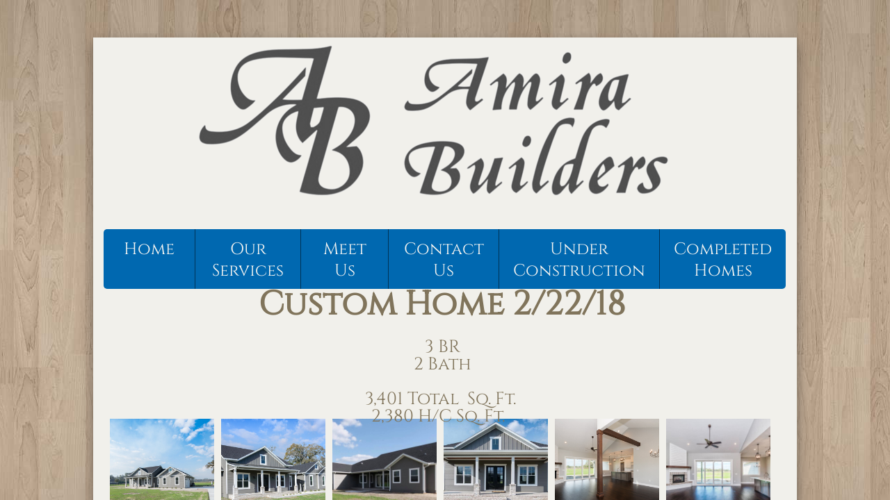

--- FILE ---
content_type: text/html; charset=utf-8
request_url: https://www.amirabuilders.com/custom-home-2-22-18.html
body_size: 10473
content:
 <!DOCTYPE html><html lang="en" dir="ltr" data-tcc-ignore=""><head><title>Custom Home 2/22/18</title><meta http-equiv="content-type" content="text/html; charset=UTF-8"><meta http-equiv="X-UA-Compatible" content="IE=edge,chrome=1"><link rel="stylesheet" type="text/css" href="site.css?v="><script> if (typeof ($sf) === "undefined") { $sf = { baseUrl: "https://img1.wsimg.com/wst/v7/WSB7_J_20251020_0854_WSB-20593_6210/v2", skin: "app", preload: 0, require: { jquery: "https://img1.wsimg.com/wst/v7/WSB7_J_20251020_0854_WSB-20593_6210/v2/libs/jquery/jq.js", paths: { "wsbcore": "common/wsb/core", "knockout": "libs/knockout/knockout" } } }; } </script><script id="duel" src="//img1.wsimg.com/starfield/duel/v2.5.8/duel.js?appid=O3BkA5J1#TzNCa0E1SjF2Mi41Ljdwcm9k"></script><script> define('jquery', ['jq!starfield/jquery.mod'], function(m) { return m; }); define('appconfig', [], { documentDownloadBaseUrl: 'https://nebula.wsimg.com' }); </script><link rel="shortcut icon" href="//nebula.phx3.secureserver.net/c9abcf8018790c5669e500a491bdf624?AccessKeyId=09FC915B6340FAE07774&disposition=0&alloworigin=1"><meta http-equiv="Content-Location" content="custom-home-2-22-18.html"><meta name="generator" content="Starfield Technologies; Go Daddy Website Builder 7.0.5350"><meta property="og:type" content="website"><meta property="og:title" content="Custom Home 2/22/18"><meta property="og:site_name" content="Amira Builders"><meta property="og:url" content="http://www.amirabuilders.com/custom-home-2-22-18.html"><meta property="og:image" content="https://nebula.wsimg.com/5ce1c668ffcf31dbdf89244075eca991?AccessKeyId=09FC915B6340FAE07774&disposition=0&alloworigin=1"></head><body><style data-inline-fonts>/* vietnamese */
@font-face {
  font-family: 'Allura';
  font-style: normal;
  font-weight: 400;
  src: url(https://img1.wsimg.com/gfonts/s/allura/v23/9oRPNYsQpS4zjuA_hAgWDto.woff2) format('woff2');
  unicode-range: U+0102-0103, U+0110-0111, U+0128-0129, U+0168-0169, U+01A0-01A1, U+01AF-01B0, U+0300-0301, U+0303-0304, U+0308-0309, U+0323, U+0329, U+1EA0-1EF9, U+20AB;
}
/* latin-ext */
@font-face {
  font-family: 'Allura';
  font-style: normal;
  font-weight: 400;
  src: url(https://img1.wsimg.com/gfonts/s/allura/v23/9oRPNYsQpS4zjuA_hQgWDto.woff2) format('woff2');
  unicode-range: U+0100-02BA, U+02BD-02C5, U+02C7-02CC, U+02CE-02D7, U+02DD-02FF, U+0304, U+0308, U+0329, U+1D00-1DBF, U+1E00-1E9F, U+1EF2-1EFF, U+2020, U+20A0-20AB, U+20AD-20C0, U+2113, U+2C60-2C7F, U+A720-A7FF;
}
/* latin */
@font-face {
  font-family: 'Allura';
  font-style: normal;
  font-weight: 400;
  src: url(https://img1.wsimg.com/gfonts/s/allura/v23/9oRPNYsQpS4zjuA_iwgW.woff2) format('woff2');
  unicode-range: U+0000-00FF, U+0131, U+0152-0153, U+02BB-02BC, U+02C6, U+02DA, U+02DC, U+0304, U+0308, U+0329, U+2000-206F, U+20AC, U+2122, U+2191, U+2193, U+2212, U+2215, U+FEFF, U+FFFD;
}
/* cyrillic */
@font-face {
  font-family: 'Amatic SC';
  font-style: normal;
  font-weight: 400;
  src: url(https://img1.wsimg.com/gfonts/s/amaticsc/v28/TUZyzwprpvBS1izr_vOEDuSfQZQ.woff2) format('woff2');
  unicode-range: U+0301, U+0400-045F, U+0490-0491, U+04B0-04B1, U+2116;
}
/* hebrew */
@font-face {
  font-family: 'Amatic SC';
  font-style: normal;
  font-weight: 400;
  src: url(https://img1.wsimg.com/gfonts/s/amaticsc/v28/TUZyzwprpvBS1izr_vOECOSfQZQ.woff2) format('woff2');
  unicode-range: U+0307-0308, U+0590-05FF, U+200C-2010, U+20AA, U+25CC, U+FB1D-FB4F;
}
/* vietnamese */
@font-face {
  font-family: 'Amatic SC';
  font-style: normal;
  font-weight: 400;
  src: url(https://img1.wsimg.com/gfonts/s/amaticsc/v28/TUZyzwprpvBS1izr_vOEBeSfQZQ.woff2) format('woff2');
  unicode-range: U+0102-0103, U+0110-0111, U+0128-0129, U+0168-0169, U+01A0-01A1, U+01AF-01B0, U+0300-0301, U+0303-0304, U+0308-0309, U+0323, U+0329, U+1EA0-1EF9, U+20AB;
}
/* latin-ext */
@font-face {
  font-family: 'Amatic SC';
  font-style: normal;
  font-weight: 400;
  src: url(https://img1.wsimg.com/gfonts/s/amaticsc/v28/TUZyzwprpvBS1izr_vOEBOSfQZQ.woff2) format('woff2');
  unicode-range: U+0100-02BA, U+02BD-02C5, U+02C7-02CC, U+02CE-02D7, U+02DD-02FF, U+0304, U+0308, U+0329, U+1D00-1DBF, U+1E00-1E9F, U+1EF2-1EFF, U+2020, U+20A0-20AB, U+20AD-20C0, U+2113, U+2C60-2C7F, U+A720-A7FF;
}
/* latin */
@font-face {
  font-family: 'Amatic SC';
  font-style: normal;
  font-weight: 400;
  src: url(https://img1.wsimg.com/gfonts/s/amaticsc/v28/TUZyzwprpvBS1izr_vOECuSf.woff2) format('woff2');
  unicode-range: U+0000-00FF, U+0131, U+0152-0153, U+02BB-02BC, U+02C6, U+02DA, U+02DC, U+0304, U+0308, U+0329, U+2000-206F, U+20AC, U+2122, U+2191, U+2193, U+2212, U+2215, U+FEFF, U+FFFD;
}
/* vietnamese */
@font-face {
  font-family: 'Arizonia';
  font-style: normal;
  font-weight: 400;
  src: url(https://img1.wsimg.com/gfonts/s/arizonia/v23/neIIzCemt4A5qa7mv5WOFqwKUQ.woff2) format('woff2');
  unicode-range: U+0102-0103, U+0110-0111, U+0128-0129, U+0168-0169, U+01A0-01A1, U+01AF-01B0, U+0300-0301, U+0303-0304, U+0308-0309, U+0323, U+0329, U+1EA0-1EF9, U+20AB;
}
/* latin-ext */
@font-face {
  font-family: 'Arizonia';
  font-style: normal;
  font-weight: 400;
  src: url(https://img1.wsimg.com/gfonts/s/arizonia/v23/neIIzCemt4A5qa7mv5WPFqwKUQ.woff2) format('woff2');
  unicode-range: U+0100-02BA, U+02BD-02C5, U+02C7-02CC, U+02CE-02D7, U+02DD-02FF, U+0304, U+0308, U+0329, U+1D00-1DBF, U+1E00-1E9F, U+1EF2-1EFF, U+2020, U+20A0-20AB, U+20AD-20C0, U+2113, U+2C60-2C7F, U+A720-A7FF;
}
/* latin */
@font-face {
  font-family: 'Arizonia';
  font-style: normal;
  font-weight: 400;
  src: url(https://img1.wsimg.com/gfonts/s/arizonia/v23/neIIzCemt4A5qa7mv5WBFqw.woff2) format('woff2');
  unicode-range: U+0000-00FF, U+0131, U+0152-0153, U+02BB-02BC, U+02C6, U+02DA, U+02DC, U+0304, U+0308, U+0329, U+2000-206F, U+20AC, U+2122, U+2191, U+2193, U+2212, U+2215, U+FEFF, U+FFFD;
}
/* latin */
@font-face {
  font-family: 'Averia Sans Libre';
  font-style: normal;
  font-weight: 400;
  src: url(https://img1.wsimg.com/gfonts/s/averiasanslibre/v20/ga6XaxZG_G5OvCf_rt7FH3B6BHLMEdVOEoI.woff2) format('woff2');
  unicode-range: U+0000-00FF, U+0131, U+0152-0153, U+02BB-02BC, U+02C6, U+02DA, U+02DC, U+0304, U+0308, U+0329, U+2000-206F, U+20AC, U+2122, U+2191, U+2193, U+2212, U+2215, U+FEFF, U+FFFD;
}
/* latin */
@font-face {
  font-family: 'Cabin Sketch';
  font-style: normal;
  font-weight: 400;
  src: url(https://img1.wsimg.com/gfonts/s/cabinsketch/v23/QGYpz_kZZAGCONcK2A4bGOj8mNhN.woff2) format('woff2');
  unicode-range: U+0000-00FF, U+0131, U+0152-0153, U+02BB-02BC, U+02C6, U+02DA, U+02DC, U+0304, U+0308, U+0329, U+2000-206F, U+20AC, U+2122, U+2191, U+2193, U+2212, U+2215, U+FEFF, U+FFFD;
}
/* vietnamese */
@font-face {
  font-family: 'Francois One';
  font-style: normal;
  font-weight: 400;
  src: url(https://img1.wsimg.com/gfonts/s/francoisone/v22/_Xmr-H4zszafZw3A-KPSZut9zgiRi_Y.woff2) format('woff2');
  unicode-range: U+0102-0103, U+0110-0111, U+0128-0129, U+0168-0169, U+01A0-01A1, U+01AF-01B0, U+0300-0301, U+0303-0304, U+0308-0309, U+0323, U+0329, U+1EA0-1EF9, U+20AB;
}
/* latin-ext */
@font-face {
  font-family: 'Francois One';
  font-style: normal;
  font-weight: 400;
  src: url(https://img1.wsimg.com/gfonts/s/francoisone/v22/_Xmr-H4zszafZw3A-KPSZut9zwiRi_Y.woff2) format('woff2');
  unicode-range: U+0100-02BA, U+02BD-02C5, U+02C7-02CC, U+02CE-02D7, U+02DD-02FF, U+0304, U+0308, U+0329, U+1D00-1DBF, U+1E00-1E9F, U+1EF2-1EFF, U+2020, U+20A0-20AB, U+20AD-20C0, U+2113, U+2C60-2C7F, U+A720-A7FF;
}
/* latin */
@font-face {
  font-family: 'Francois One';
  font-style: normal;
  font-weight: 400;
  src: url(https://img1.wsimg.com/gfonts/s/francoisone/v22/_Xmr-H4zszafZw3A-KPSZut9wQiR.woff2) format('woff2');
  unicode-range: U+0000-00FF, U+0131, U+0152-0153, U+02BB-02BC, U+02C6, U+02DA, U+02DC, U+0304, U+0308, U+0329, U+2000-206F, U+20AC, U+2122, U+2191, U+2193, U+2212, U+2215, U+FEFF, U+FFFD;
}
/* latin-ext */
@font-face {
  font-family: 'Fredericka the Great';
  font-style: normal;
  font-weight: 400;
  src: url(https://img1.wsimg.com/gfonts/s/frederickathegreat/v23/9Bt33CxNwt7aOctW2xjbCstzwVKsIBVV--StxbcVcg.woff2) format('woff2');
  unicode-range: U+0100-02BA, U+02BD-02C5, U+02C7-02CC, U+02CE-02D7, U+02DD-02FF, U+0304, U+0308, U+0329, U+1D00-1DBF, U+1E00-1E9F, U+1EF2-1EFF, U+2020, U+20A0-20AB, U+20AD-20C0, U+2113, U+2C60-2C7F, U+A720-A7FF;
}
/* latin */
@font-face {
  font-family: 'Fredericka the Great';
  font-style: normal;
  font-weight: 400;
  src: url(https://img1.wsimg.com/gfonts/s/frederickathegreat/v23/9Bt33CxNwt7aOctW2xjbCstzwVKsIBVV--Sjxbc.woff2) format('woff2');
  unicode-range: U+0000-00FF, U+0131, U+0152-0153, U+02BB-02BC, U+02C6, U+02DA, U+02DC, U+0304, U+0308, U+0329, U+2000-206F, U+20AC, U+2122, U+2191, U+2193, U+2212, U+2215, U+FEFF, U+FFFD;
}
/* latin */
@font-face {
  font-family: 'Jacques Francois Shadow';
  font-style: normal;
  font-weight: 400;
  src: url(https://img1.wsimg.com/gfonts/s/jacquesfrancoisshadow/v27/KR1FBtOz8PKTMk-kqdkLVrvR0ECFrB6Pin-2_p8Suno.woff2) format('woff2');
  unicode-range: U+0000-00FF, U+0131, U+0152-0153, U+02BB-02BC, U+02C6, U+02DA, U+02DC, U+0304, U+0308, U+0329, U+2000-206F, U+20AC, U+2122, U+2191, U+2193, U+2212, U+2215, U+FEFF, U+FFFD;
}
/* latin */
@font-face {
  font-family: 'Josefin Slab';
  font-style: normal;
  font-weight: 400;
  src: url(https://img1.wsimg.com/gfonts/s/josefinslab/v29/lW-swjwOK3Ps5GSJlNNkMalNpiZe_ldbOR4W71msR349Kg.woff2) format('woff2');
  unicode-range: U+0000-00FF, U+0131, U+0152-0153, U+02BB-02BC, U+02C6, U+02DA, U+02DC, U+0304, U+0308, U+0329, U+2000-206F, U+20AC, U+2122, U+2191, U+2193, U+2212, U+2215, U+FEFF, U+FFFD;
}
/* latin-ext */
@font-face {
  font-family: 'Kaushan Script';
  font-style: normal;
  font-weight: 400;
  src: url(https://img1.wsimg.com/gfonts/s/kaushanscript/v19/vm8vdRfvXFLG3OLnsO15WYS5DG72wNJHMw.woff2) format('woff2');
  unicode-range: U+0100-02BA, U+02BD-02C5, U+02C7-02CC, U+02CE-02D7, U+02DD-02FF, U+0304, U+0308, U+0329, U+1D00-1DBF, U+1E00-1E9F, U+1EF2-1EFF, U+2020, U+20A0-20AB, U+20AD-20C0, U+2113, U+2C60-2C7F, U+A720-A7FF;
}
/* latin */
@font-face {
  font-family: 'Kaushan Script';
  font-style: normal;
  font-weight: 400;
  src: url(https://img1.wsimg.com/gfonts/s/kaushanscript/v19/vm8vdRfvXFLG3OLnsO15WYS5DG74wNI.woff2) format('woff2');
  unicode-range: U+0000-00FF, U+0131, U+0152-0153, U+02BB-02BC, U+02C6, U+02DA, U+02DC, U+0304, U+0308, U+0329, U+2000-206F, U+20AC, U+2122, U+2191, U+2193, U+2212, U+2215, U+FEFF, U+FFFD;
}
/* latin-ext */
@font-face {
  font-family: 'Love Ya Like A Sister';
  font-style: normal;
  font-weight: 400;
  src: url(https://img1.wsimg.com/gfonts/s/loveyalikeasister/v23/R70EjzUBlOqPeouhFDfR80-0FhOqJubN-BeL-3xdgGE.woff2) format('woff2');
  unicode-range: U+0100-02BA, U+02BD-02C5, U+02C7-02CC, U+02CE-02D7, U+02DD-02FF, U+0304, U+0308, U+0329, U+1D00-1DBF, U+1E00-1E9F, U+1EF2-1EFF, U+2020, U+20A0-20AB, U+20AD-20C0, U+2113, U+2C60-2C7F, U+A720-A7FF;
}
/* latin */
@font-face {
  font-family: 'Love Ya Like A Sister';
  font-style: normal;
  font-weight: 400;
  src: url(https://img1.wsimg.com/gfonts/s/loveyalikeasister/v23/R70EjzUBlOqPeouhFDfR80-0FhOqJubN-BeL9Xxd.woff2) format('woff2');
  unicode-range: U+0000-00FF, U+0131, U+0152-0153, U+02BB-02BC, U+02C6, U+02DA, U+02DC, U+0304, U+0308, U+0329, U+2000-206F, U+20AC, U+2122, U+2191, U+2193, U+2212, U+2215, U+FEFF, U+FFFD;
}
/* cyrillic-ext */
@font-face {
  font-family: 'Merriweather';
  font-style: normal;
  font-weight: 400;
  font-stretch: 100%;
  src: url(https://img1.wsimg.com/gfonts/s/merriweather/v33/u-4D0qyriQwlOrhSvowK_l5UcA6zuSYEqOzpPe3HOZJ5eX1WtLaQwmYiScCmDxhtNOKl8yDr3icaGV31GvU.woff2) format('woff2');
  unicode-range: U+0460-052F, U+1C80-1C8A, U+20B4, U+2DE0-2DFF, U+A640-A69F, U+FE2E-FE2F;
}
/* cyrillic */
@font-face {
  font-family: 'Merriweather';
  font-style: normal;
  font-weight: 400;
  font-stretch: 100%;
  src: url(https://img1.wsimg.com/gfonts/s/merriweather/v33/u-4D0qyriQwlOrhSvowK_l5UcA6zuSYEqOzpPe3HOZJ5eX1WtLaQwmYiScCmDxhtNOKl8yDr3icaEF31GvU.woff2) format('woff2');
  unicode-range: U+0301, U+0400-045F, U+0490-0491, U+04B0-04B1, U+2116;
}
/* vietnamese */
@font-face {
  font-family: 'Merriweather';
  font-style: normal;
  font-weight: 400;
  font-stretch: 100%;
  src: url(https://img1.wsimg.com/gfonts/s/merriweather/v33/u-4D0qyriQwlOrhSvowK_l5UcA6zuSYEqOzpPe3HOZJ5eX1WtLaQwmYiScCmDxhtNOKl8yDr3icaG131GvU.woff2) format('woff2');
  unicode-range: U+0102-0103, U+0110-0111, U+0128-0129, U+0168-0169, U+01A0-01A1, U+01AF-01B0, U+0300-0301, U+0303-0304, U+0308-0309, U+0323, U+0329, U+1EA0-1EF9, U+20AB;
}
/* latin-ext */
@font-face {
  font-family: 'Merriweather';
  font-style: normal;
  font-weight: 400;
  font-stretch: 100%;
  src: url(https://img1.wsimg.com/gfonts/s/merriweather/v33/u-4D0qyriQwlOrhSvowK_l5UcA6zuSYEqOzpPe3HOZJ5eX1WtLaQwmYiScCmDxhtNOKl8yDr3icaGl31GvU.woff2) format('woff2');
  unicode-range: U+0100-02BA, U+02BD-02C5, U+02C7-02CC, U+02CE-02D7, U+02DD-02FF, U+0304, U+0308, U+0329, U+1D00-1DBF, U+1E00-1E9F, U+1EF2-1EFF, U+2020, U+20A0-20AB, U+20AD-20C0, U+2113, U+2C60-2C7F, U+A720-A7FF;
}
/* latin */
@font-face {
  font-family: 'Merriweather';
  font-style: normal;
  font-weight: 400;
  font-stretch: 100%;
  src: url(https://img1.wsimg.com/gfonts/s/merriweather/v33/u-4D0qyriQwlOrhSvowK_l5UcA6zuSYEqOzpPe3HOZJ5eX1WtLaQwmYiScCmDxhtNOKl8yDr3icaFF31.woff2) format('woff2');
  unicode-range: U+0000-00FF, U+0131, U+0152-0153, U+02BB-02BC, U+02C6, U+02DA, U+02DC, U+0304, U+0308, U+0329, U+2000-206F, U+20AC, U+2122, U+2191, U+2193, U+2212, U+2215, U+FEFF, U+FFFD;
}
/* latin-ext */
@font-face {
  font-family: 'Offside';
  font-style: normal;
  font-weight: 400;
  src: url(https://img1.wsimg.com/gfonts/s/offside/v26/HI_KiYMWKa9QrAykc5joR6-d.woff2) format('woff2');
  unicode-range: U+0100-02BA, U+02BD-02C5, U+02C7-02CC, U+02CE-02D7, U+02DD-02FF, U+0304, U+0308, U+0329, U+1D00-1DBF, U+1E00-1E9F, U+1EF2-1EFF, U+2020, U+20A0-20AB, U+20AD-20C0, U+2113, U+2C60-2C7F, U+A720-A7FF;
}
/* latin */
@font-face {
  font-family: 'Offside';
  font-style: normal;
  font-weight: 400;
  src: url(https://img1.wsimg.com/gfonts/s/offside/v26/HI_KiYMWKa9QrAykc5boRw.woff2) format('woff2');
  unicode-range: U+0000-00FF, U+0131, U+0152-0153, U+02BB-02BC, U+02C6, U+02DA, U+02DC, U+0304, U+0308, U+0329, U+2000-206F, U+20AC, U+2122, U+2191, U+2193, U+2212, U+2215, U+FEFF, U+FFFD;
}
/* cyrillic-ext */
@font-face {
  font-family: 'Open Sans';
  font-style: normal;
  font-weight: 400;
  font-stretch: 100%;
  src: url(https://img1.wsimg.com/gfonts/s/opensans/v44/memSYaGs126MiZpBA-UvWbX2vVnXBbObj2OVZyOOSr4dVJWUgsjZ0B4taVIGxA.woff2) format('woff2');
  unicode-range: U+0460-052F, U+1C80-1C8A, U+20B4, U+2DE0-2DFF, U+A640-A69F, U+FE2E-FE2F;
}
/* cyrillic */
@font-face {
  font-family: 'Open Sans';
  font-style: normal;
  font-weight: 400;
  font-stretch: 100%;
  src: url(https://img1.wsimg.com/gfonts/s/opensans/v44/memSYaGs126MiZpBA-UvWbX2vVnXBbObj2OVZyOOSr4dVJWUgsjZ0B4kaVIGxA.woff2) format('woff2');
  unicode-range: U+0301, U+0400-045F, U+0490-0491, U+04B0-04B1, U+2116;
}
/* greek-ext */
@font-face {
  font-family: 'Open Sans';
  font-style: normal;
  font-weight: 400;
  font-stretch: 100%;
  src: url(https://img1.wsimg.com/gfonts/s/opensans/v44/memSYaGs126MiZpBA-UvWbX2vVnXBbObj2OVZyOOSr4dVJWUgsjZ0B4saVIGxA.woff2) format('woff2');
  unicode-range: U+1F00-1FFF;
}
/* greek */
@font-face {
  font-family: 'Open Sans';
  font-style: normal;
  font-weight: 400;
  font-stretch: 100%;
  src: url(https://img1.wsimg.com/gfonts/s/opensans/v44/memSYaGs126MiZpBA-UvWbX2vVnXBbObj2OVZyOOSr4dVJWUgsjZ0B4jaVIGxA.woff2) format('woff2');
  unicode-range: U+0370-0377, U+037A-037F, U+0384-038A, U+038C, U+038E-03A1, U+03A3-03FF;
}
/* hebrew */
@font-face {
  font-family: 'Open Sans';
  font-style: normal;
  font-weight: 400;
  font-stretch: 100%;
  src: url(https://img1.wsimg.com/gfonts/s/opensans/v44/memSYaGs126MiZpBA-UvWbX2vVnXBbObj2OVZyOOSr4dVJWUgsjZ0B4iaVIGxA.woff2) format('woff2');
  unicode-range: U+0307-0308, U+0590-05FF, U+200C-2010, U+20AA, U+25CC, U+FB1D-FB4F;
}
/* math */
@font-face {
  font-family: 'Open Sans';
  font-style: normal;
  font-weight: 400;
  font-stretch: 100%;
  src: url(https://img1.wsimg.com/gfonts/s/opensans/v44/memSYaGs126MiZpBA-UvWbX2vVnXBbObj2OVZyOOSr4dVJWUgsjZ0B5caVIGxA.woff2) format('woff2');
  unicode-range: U+0302-0303, U+0305, U+0307-0308, U+0310, U+0312, U+0315, U+031A, U+0326-0327, U+032C, U+032F-0330, U+0332-0333, U+0338, U+033A, U+0346, U+034D, U+0391-03A1, U+03A3-03A9, U+03B1-03C9, U+03D1, U+03D5-03D6, U+03F0-03F1, U+03F4-03F5, U+2016-2017, U+2034-2038, U+203C, U+2040, U+2043, U+2047, U+2050, U+2057, U+205F, U+2070-2071, U+2074-208E, U+2090-209C, U+20D0-20DC, U+20E1, U+20E5-20EF, U+2100-2112, U+2114-2115, U+2117-2121, U+2123-214F, U+2190, U+2192, U+2194-21AE, U+21B0-21E5, U+21F1-21F2, U+21F4-2211, U+2213-2214, U+2216-22FF, U+2308-230B, U+2310, U+2319, U+231C-2321, U+2336-237A, U+237C, U+2395, U+239B-23B7, U+23D0, U+23DC-23E1, U+2474-2475, U+25AF, U+25B3, U+25B7, U+25BD, U+25C1, U+25CA, U+25CC, U+25FB, U+266D-266F, U+27C0-27FF, U+2900-2AFF, U+2B0E-2B11, U+2B30-2B4C, U+2BFE, U+3030, U+FF5B, U+FF5D, U+1D400-1D7FF, U+1EE00-1EEFF;
}
/* symbols */
@font-face {
  font-family: 'Open Sans';
  font-style: normal;
  font-weight: 400;
  font-stretch: 100%;
  src: url(https://img1.wsimg.com/gfonts/s/opensans/v44/memSYaGs126MiZpBA-UvWbX2vVnXBbObj2OVZyOOSr4dVJWUgsjZ0B5OaVIGxA.woff2) format('woff2');
  unicode-range: U+0001-000C, U+000E-001F, U+007F-009F, U+20DD-20E0, U+20E2-20E4, U+2150-218F, U+2190, U+2192, U+2194-2199, U+21AF, U+21E6-21F0, U+21F3, U+2218-2219, U+2299, U+22C4-22C6, U+2300-243F, U+2440-244A, U+2460-24FF, U+25A0-27BF, U+2800-28FF, U+2921-2922, U+2981, U+29BF, U+29EB, U+2B00-2BFF, U+4DC0-4DFF, U+FFF9-FFFB, U+10140-1018E, U+10190-1019C, U+101A0, U+101D0-101FD, U+102E0-102FB, U+10E60-10E7E, U+1D2C0-1D2D3, U+1D2E0-1D37F, U+1F000-1F0FF, U+1F100-1F1AD, U+1F1E6-1F1FF, U+1F30D-1F30F, U+1F315, U+1F31C, U+1F31E, U+1F320-1F32C, U+1F336, U+1F378, U+1F37D, U+1F382, U+1F393-1F39F, U+1F3A7-1F3A8, U+1F3AC-1F3AF, U+1F3C2, U+1F3C4-1F3C6, U+1F3CA-1F3CE, U+1F3D4-1F3E0, U+1F3ED, U+1F3F1-1F3F3, U+1F3F5-1F3F7, U+1F408, U+1F415, U+1F41F, U+1F426, U+1F43F, U+1F441-1F442, U+1F444, U+1F446-1F449, U+1F44C-1F44E, U+1F453, U+1F46A, U+1F47D, U+1F4A3, U+1F4B0, U+1F4B3, U+1F4B9, U+1F4BB, U+1F4BF, U+1F4C8-1F4CB, U+1F4D6, U+1F4DA, U+1F4DF, U+1F4E3-1F4E6, U+1F4EA-1F4ED, U+1F4F7, U+1F4F9-1F4FB, U+1F4FD-1F4FE, U+1F503, U+1F507-1F50B, U+1F50D, U+1F512-1F513, U+1F53E-1F54A, U+1F54F-1F5FA, U+1F610, U+1F650-1F67F, U+1F687, U+1F68D, U+1F691, U+1F694, U+1F698, U+1F6AD, U+1F6B2, U+1F6B9-1F6BA, U+1F6BC, U+1F6C6-1F6CF, U+1F6D3-1F6D7, U+1F6E0-1F6EA, U+1F6F0-1F6F3, U+1F6F7-1F6FC, U+1F700-1F7FF, U+1F800-1F80B, U+1F810-1F847, U+1F850-1F859, U+1F860-1F887, U+1F890-1F8AD, U+1F8B0-1F8BB, U+1F8C0-1F8C1, U+1F900-1F90B, U+1F93B, U+1F946, U+1F984, U+1F996, U+1F9E9, U+1FA00-1FA6F, U+1FA70-1FA7C, U+1FA80-1FA89, U+1FA8F-1FAC6, U+1FACE-1FADC, U+1FADF-1FAE9, U+1FAF0-1FAF8, U+1FB00-1FBFF;
}
/* vietnamese */
@font-face {
  font-family: 'Open Sans';
  font-style: normal;
  font-weight: 400;
  font-stretch: 100%;
  src: url(https://img1.wsimg.com/gfonts/s/opensans/v44/memSYaGs126MiZpBA-UvWbX2vVnXBbObj2OVZyOOSr4dVJWUgsjZ0B4vaVIGxA.woff2) format('woff2');
  unicode-range: U+0102-0103, U+0110-0111, U+0128-0129, U+0168-0169, U+01A0-01A1, U+01AF-01B0, U+0300-0301, U+0303-0304, U+0308-0309, U+0323, U+0329, U+1EA0-1EF9, U+20AB;
}
/* latin-ext */
@font-face {
  font-family: 'Open Sans';
  font-style: normal;
  font-weight: 400;
  font-stretch: 100%;
  src: url(https://img1.wsimg.com/gfonts/s/opensans/v44/memSYaGs126MiZpBA-UvWbX2vVnXBbObj2OVZyOOSr4dVJWUgsjZ0B4uaVIGxA.woff2) format('woff2');
  unicode-range: U+0100-02BA, U+02BD-02C5, U+02C7-02CC, U+02CE-02D7, U+02DD-02FF, U+0304, U+0308, U+0329, U+1D00-1DBF, U+1E00-1E9F, U+1EF2-1EFF, U+2020, U+20A0-20AB, U+20AD-20C0, U+2113, U+2C60-2C7F, U+A720-A7FF;
}
/* latin */
@font-face {
  font-family: 'Open Sans';
  font-style: normal;
  font-weight: 400;
  font-stretch: 100%;
  src: url(https://img1.wsimg.com/gfonts/s/opensans/v44/memSYaGs126MiZpBA-UvWbX2vVnXBbObj2OVZyOOSr4dVJWUgsjZ0B4gaVI.woff2) format('woff2');
  unicode-range: U+0000-00FF, U+0131, U+0152-0153, U+02BB-02BC, U+02C6, U+02DA, U+02DC, U+0304, U+0308, U+0329, U+2000-206F, U+20AC, U+2122, U+2191, U+2193, U+2212, U+2215, U+FEFF, U+FFFD;
}
/* cyrillic-ext */
@font-face {
  font-family: 'Oswald';
  font-style: normal;
  font-weight: 400;
  src: url(https://img1.wsimg.com/gfonts/s/oswald/v57/TK3_WkUHHAIjg75cFRf3bXL8LICs1_FvsUtiZTaR.woff2) format('woff2');
  unicode-range: U+0460-052F, U+1C80-1C8A, U+20B4, U+2DE0-2DFF, U+A640-A69F, U+FE2E-FE2F;
}
/* cyrillic */
@font-face {
  font-family: 'Oswald';
  font-style: normal;
  font-weight: 400;
  src: url(https://img1.wsimg.com/gfonts/s/oswald/v57/TK3_WkUHHAIjg75cFRf3bXL8LICs1_FvsUJiZTaR.woff2) format('woff2');
  unicode-range: U+0301, U+0400-045F, U+0490-0491, U+04B0-04B1, U+2116;
}
/* vietnamese */
@font-face {
  font-family: 'Oswald';
  font-style: normal;
  font-weight: 400;
  src: url(https://img1.wsimg.com/gfonts/s/oswald/v57/TK3_WkUHHAIjg75cFRf3bXL8LICs1_FvsUliZTaR.woff2) format('woff2');
  unicode-range: U+0102-0103, U+0110-0111, U+0128-0129, U+0168-0169, U+01A0-01A1, U+01AF-01B0, U+0300-0301, U+0303-0304, U+0308-0309, U+0323, U+0329, U+1EA0-1EF9, U+20AB;
}
/* latin-ext */
@font-face {
  font-family: 'Oswald';
  font-style: normal;
  font-weight: 400;
  src: url(https://img1.wsimg.com/gfonts/s/oswald/v57/TK3_WkUHHAIjg75cFRf3bXL8LICs1_FvsUhiZTaR.woff2) format('woff2');
  unicode-range: U+0100-02BA, U+02BD-02C5, U+02C7-02CC, U+02CE-02D7, U+02DD-02FF, U+0304, U+0308, U+0329, U+1D00-1DBF, U+1E00-1E9F, U+1EF2-1EFF, U+2020, U+20A0-20AB, U+20AD-20C0, U+2113, U+2C60-2C7F, U+A720-A7FF;
}
/* latin */
@font-face {
  font-family: 'Oswald';
  font-style: normal;
  font-weight: 400;
  src: url(https://img1.wsimg.com/gfonts/s/oswald/v57/TK3_WkUHHAIjg75cFRf3bXL8LICs1_FvsUZiZQ.woff2) format('woff2');
  unicode-range: U+0000-00FF, U+0131, U+0152-0153, U+02BB-02BC, U+02C6, U+02DA, U+02DC, U+0304, U+0308, U+0329, U+2000-206F, U+20AC, U+2122, U+2191, U+2193, U+2212, U+2215, U+FEFF, U+FFFD;
}
/* latin-ext */
@font-face {
  font-family: 'Over the Rainbow';
  font-style: normal;
  font-weight: 400;
  src: url(https://img1.wsimg.com/gfonts/s/overtherainbow/v23/11haGoXG1k_HKhMLUWz7Mc7vvW5ulvqs9eA2.woff2) format('woff2');
  unicode-range: U+0100-02BA, U+02BD-02C5, U+02C7-02CC, U+02CE-02D7, U+02DD-02FF, U+0304, U+0308, U+0329, U+1D00-1DBF, U+1E00-1E9F, U+1EF2-1EFF, U+2020, U+20A0-20AB, U+20AD-20C0, U+2113, U+2C60-2C7F, U+A720-A7FF;
}
/* latin */
@font-face {
  font-family: 'Over the Rainbow';
  font-style: normal;
  font-weight: 400;
  src: url(https://img1.wsimg.com/gfonts/s/overtherainbow/v23/11haGoXG1k_HKhMLUWz7Mc7vvW5ulvSs9Q.woff2) format('woff2');
  unicode-range: U+0000-00FF, U+0131, U+0152-0153, U+02BB-02BC, U+02C6, U+02DA, U+02DC, U+0304, U+0308, U+0329, U+2000-206F, U+20AC, U+2122, U+2191, U+2193, U+2212, U+2215, U+FEFF, U+FFFD;
}
/* cyrillic-ext */
@font-face {
  font-family: 'Pacifico';
  font-style: normal;
  font-weight: 400;
  src: url(https://img1.wsimg.com/gfonts/s/pacifico/v23/FwZY7-Qmy14u9lezJ-6K6MmTpA.woff2) format('woff2');
  unicode-range: U+0460-052F, U+1C80-1C8A, U+20B4, U+2DE0-2DFF, U+A640-A69F, U+FE2E-FE2F;
}
/* cyrillic */
@font-face {
  font-family: 'Pacifico';
  font-style: normal;
  font-weight: 400;
  src: url(https://img1.wsimg.com/gfonts/s/pacifico/v23/FwZY7-Qmy14u9lezJ-6D6MmTpA.woff2) format('woff2');
  unicode-range: U+0301, U+0400-045F, U+0490-0491, U+04B0-04B1, U+2116;
}
/* vietnamese */
@font-face {
  font-family: 'Pacifico';
  font-style: normal;
  font-weight: 400;
  src: url(https://img1.wsimg.com/gfonts/s/pacifico/v23/FwZY7-Qmy14u9lezJ-6I6MmTpA.woff2) format('woff2');
  unicode-range: U+0102-0103, U+0110-0111, U+0128-0129, U+0168-0169, U+01A0-01A1, U+01AF-01B0, U+0300-0301, U+0303-0304, U+0308-0309, U+0323, U+0329, U+1EA0-1EF9, U+20AB;
}
/* latin-ext */
@font-face {
  font-family: 'Pacifico';
  font-style: normal;
  font-weight: 400;
  src: url(https://img1.wsimg.com/gfonts/s/pacifico/v23/FwZY7-Qmy14u9lezJ-6J6MmTpA.woff2) format('woff2');
  unicode-range: U+0100-02BA, U+02BD-02C5, U+02C7-02CC, U+02CE-02D7, U+02DD-02FF, U+0304, U+0308, U+0329, U+1D00-1DBF, U+1E00-1E9F, U+1EF2-1EFF, U+2020, U+20A0-20AB, U+20AD-20C0, U+2113, U+2C60-2C7F, U+A720-A7FF;
}
/* latin */
@font-face {
  font-family: 'Pacifico';
  font-style: normal;
  font-weight: 400;
  src: url(https://img1.wsimg.com/gfonts/s/pacifico/v23/FwZY7-Qmy14u9lezJ-6H6Mk.woff2) format('woff2');
  unicode-range: U+0000-00FF, U+0131, U+0152-0153, U+02BB-02BC, U+02C6, U+02DA, U+02DC, U+0304, U+0308, U+0329, U+2000-206F, U+20AC, U+2122, U+2191, U+2193, U+2212, U+2215, U+FEFF, U+FFFD;
}
/* latin-ext */
@font-face {
  font-family: 'Romanesco';
  font-style: normal;
  font-weight: 400;
  src: url(https://img1.wsimg.com/gfonts/s/romanesco/v22/w8gYH2ozQOY7_r_J7mSX1XYKmOo.woff2) format('woff2');
  unicode-range: U+0100-02BA, U+02BD-02C5, U+02C7-02CC, U+02CE-02D7, U+02DD-02FF, U+0304, U+0308, U+0329, U+1D00-1DBF, U+1E00-1E9F, U+1EF2-1EFF, U+2020, U+20A0-20AB, U+20AD-20C0, U+2113, U+2C60-2C7F, U+A720-A7FF;
}
/* latin */
@font-face {
  font-family: 'Romanesco';
  font-style: normal;
  font-weight: 400;
  src: url(https://img1.wsimg.com/gfonts/s/romanesco/v22/w8gYH2ozQOY7_r_J7mSX23YK.woff2) format('woff2');
  unicode-range: U+0000-00FF, U+0131, U+0152-0153, U+02BB-02BC, U+02C6, U+02DA, U+02DC, U+0304, U+0308, U+0329, U+2000-206F, U+20AC, U+2122, U+2191, U+2193, U+2212, U+2215, U+FEFF, U+FFFD;
}
/* latin-ext */
@font-face {
  font-family: 'Sacramento';
  font-style: normal;
  font-weight: 400;
  src: url(https://img1.wsimg.com/gfonts/s/sacramento/v17/buEzpo6gcdjy0EiZMBUG4CMf_exL.woff2) format('woff2');
  unicode-range: U+0100-02BA, U+02BD-02C5, U+02C7-02CC, U+02CE-02D7, U+02DD-02FF, U+0304, U+0308, U+0329, U+1D00-1DBF, U+1E00-1E9F, U+1EF2-1EFF, U+2020, U+20A0-20AB, U+20AD-20C0, U+2113, U+2C60-2C7F, U+A720-A7FF;
}
/* latin */
@font-face {
  font-family: 'Sacramento';
  font-style: normal;
  font-weight: 400;
  src: url(https://img1.wsimg.com/gfonts/s/sacramento/v17/buEzpo6gcdjy0EiZMBUG4C0f_Q.woff2) format('woff2');
  unicode-range: U+0000-00FF, U+0131, U+0152-0153, U+02BB-02BC, U+02C6, U+02DA, U+02DC, U+0304, U+0308, U+0329, U+2000-206F, U+20AC, U+2122, U+2191, U+2193, U+2212, U+2215, U+FEFF, U+FFFD;
}
/* latin-ext */
@font-face {
  font-family: 'Seaweed Script';
  font-style: normal;
  font-weight: 400;
  src: url(https://img1.wsimg.com/gfonts/s/seaweedscript/v17/bx6cNx6Tne2pxOATYE8C_Rsoe3WA8qY2VQ.woff2) format('woff2');
  unicode-range: U+0100-02BA, U+02BD-02C5, U+02C7-02CC, U+02CE-02D7, U+02DD-02FF, U+0304, U+0308, U+0329, U+1D00-1DBF, U+1E00-1E9F, U+1EF2-1EFF, U+2020, U+20A0-20AB, U+20AD-20C0, U+2113, U+2C60-2C7F, U+A720-A7FF;
}
/* latin */
@font-face {
  font-family: 'Seaweed Script';
  font-style: normal;
  font-weight: 400;
  src: url(https://img1.wsimg.com/gfonts/s/seaweedscript/v17/bx6cNx6Tne2pxOATYE8C_Rsoe3WO8qY.woff2) format('woff2');
  unicode-range: U+0000-00FF, U+0131, U+0152-0153, U+02BB-02BC, U+02C6, U+02DA, U+02DC, U+0304, U+0308, U+0329, U+2000-206F, U+20AC, U+2122, U+2191, U+2193, U+2212, U+2215, U+FEFF, U+FFFD;
}
/* latin-ext */
@font-face {
  font-family: 'Special Elite';
  font-style: normal;
  font-weight: 400;
  src: url(https://img1.wsimg.com/gfonts/s/specialelite/v20/XLYgIZbkc4JPUL5CVArUVL0ntn4OSEFt.woff2) format('woff2');
  unicode-range: U+0100-02BA, U+02BD-02C5, U+02C7-02CC, U+02CE-02D7, U+02DD-02FF, U+0304, U+0308, U+0329, U+1D00-1DBF, U+1E00-1E9F, U+1EF2-1EFF, U+2020, U+20A0-20AB, U+20AD-20C0, U+2113, U+2C60-2C7F, U+A720-A7FF;
}
/* latin */
@font-face {
  font-family: 'Special Elite';
  font-style: normal;
  font-weight: 400;
  src: url(https://img1.wsimg.com/gfonts/s/specialelite/v20/XLYgIZbkc4JPUL5CVArUVL0ntnAOSA.woff2) format('woff2');
  unicode-range: U+0000-00FF, U+0131, U+0152-0153, U+02BB-02BC, U+02C6, U+02DA, U+02DC, U+0304, U+0308, U+0329, U+2000-206F, U+20AC, U+2122, U+2191, U+2193, U+2212, U+2215, U+FEFF, U+FFFD;
}

/* latin-ext */
@font-face {
  font-family: 'Cinzel';
  font-style: normal;
  font-weight: 400;
  src: url(https://img1.wsimg.com/gfonts/s/cinzel/v26/8vIU7ww63mVu7gtR-kwKxNvkNOjw-tbnfYPlDX5Z.woff2) format('woff2');
  unicode-range: U+0100-02BA, U+02BD-02C5, U+02C7-02CC, U+02CE-02D7, U+02DD-02FF, U+0304, U+0308, U+0329, U+1D00-1DBF, U+1E00-1E9F, U+1EF2-1EFF, U+2020, U+20A0-20AB, U+20AD-20C0, U+2113, U+2C60-2C7F, U+A720-A7FF;
}
/* latin */
@font-face {
  font-family: 'Cinzel';
  font-style: normal;
  font-weight: 400;
  src: url(https://img1.wsimg.com/gfonts/s/cinzel/v26/8vIU7ww63mVu7gtR-kwKxNvkNOjw-tbnfY3lDQ.woff2) format('woff2');
  unicode-range: U+0000-00FF, U+0131, U+0152-0153, U+02BB-02BC, U+02C6, U+02DA, U+02DC, U+0304, U+0308, U+0329, U+2000-206F, U+20AC, U+2122, U+2191, U+2193, U+2212, U+2215, U+FEFF, U+FFFD;
}
</style><style type="text/css"> #wsb-element-bdb14838-df4e-403d-8cd5-f9ab73c32069{top:31px;left:105px;position:absolute;z-index:17}#wsb-element-bdb14838-df4e-403d-8cd5-f9ab73c32069 .txt{width:483px;height:20px}#wsb-element-a9710ea0-9f9c-466b-bfb4-3ab08f1a0fbb{top:25px;left:-1px;position:absolute;z-index:41}#wsb-element-a9710ea0-9f9c-466b-bfb4-3ab08f1a0fbb .wsb-image-inner{}#wsb-element-a9710ea0-9f9c-466b-bfb4-3ab08f1a0fbb .wsb-image-inner div{width:98px;height:35px;position:relative;overflow:hidden}#wsb-element-a9710ea0-9f9c-466b-bfb4-3ab08f1a0fbb img{position:absolute}#wsb-element-5e5a68f4-afc5-4223-b1d3-b0a141b75710{top:276px;left:15px;position:absolute;z-index:42}#wsb-element-5e5a68f4-afc5-4223-b1d3-b0a141b75710{width:981px;height:90px}#wsb-element-d15a958a-5f41-45d5-b3b4-1fc98d5aa554{top:2px;left:137px;position:absolute;z-index:127}#wsb-element-d15a958a-5f41-45d5-b3b4-1fc98d5aa554 .wsb-image-inner{}#wsb-element-d15a958a-5f41-45d5-b3b4-1fc98d5aa554 .wsb-image-inner div{width:703px;height:248.21px;position:relative;overflow:hidden}#wsb-element-d15a958a-5f41-45d5-b3b4-1fc98d5aa554 img{position:absolute}#wsb-element-617eceb2-d0c4-413d-9385-0661822b5477{top:361px;left:209px;position:absolute;z-index:60}#wsb-element-617eceb2-d0c4-413d-9385-0661822b5477 .txt{width:586px;height:197px}#wsb-element-4fb12277-3b8e-4c57-84e1-4995da2251e9{top:544px;left:5px;position:absolute;z-index:59}#wsb-element-4fb12277-3b8e-4c57-84e1-4995da2251e9>div{width:987px;height:480px} </style><div class="wsb-canvas body" style="background-color: #ffffff; background-image: url(https://nebula.wsimg.com/17709cf4637ac2dac2a83b3db81bb45e?AccessKeyId=531592D248B589D87A56&alloworigin=1); background-position-x: center; background-position-y: top; background-position: center top; background-repeat: repeat; position: fixed; top: 0; bottom: 0; left: 0; right: 0; width: 100%; height: 100%; overflow: hidden;"><div class="wsb-canvas-page-container" style="position: absolute; top: 0; bottom: 0; left: 0; right: 0; width: 100%; height: 100%; overflow: auto;"><div id="wsb-canvas-template-page" class="wsb-canvas-page page" style="height: 1024px; margin: auto; width: 1012px; background-color: #f1f0eb; position: relative; margin-top: 54px"><div id="wsb-canvas-template-container" style="position: absolute;"> <div id="wsb-element-5e5a68f4-afc5-4223-b1d3-b0a141b75710" class="wsb-element-navigation" data-type="element"> <script type="text/javascript"> require(['designer/app/builder/ui/canvas/elements/navigation/subNavigation'], function (subnav) { subnav.initialize(); }); </script><div style="width: 981px; height: 90px;" class="wsb-nav nav_theme nav-text-center nav-horizontal nav-btn-center nav-equal-width wsb-navigation-rendered-top-level-container" id="wsb-nav-5e5a68f4-afc5-4223-b1d3-b0a141b75710"><style> #wsb-nav-5e5a68f4-afc5-4223-b1d3-b0a141b75710.wsb-navigation-rendered-top-level-container ul > li:hover, #wsb-nav-5e5a68f4-afc5-4223-b1d3-b0a141b75710.wsb-navigation-rendered-top-level-container ul > li:hover > a, #wsb-nav-5e5a68f4-afc5-4223-b1d3-b0a141b75710.wsb-navigation-rendered-top-level-container ul > li.active:hover, #wsb-nav-5e5a68f4-afc5-4223-b1d3-b0a141b75710.wsb-navigation-rendered-top-level-container ul > li.active > a:hover, #wsb-nav-5e5a68f4-afc5-4223-b1d3-b0a141b75710.wsb-navigation-rendered-top-level-container ul > li.active .nav-subnav li:hover, #wsb-nav-5e5a68f4-afc5-4223-b1d3-b0a141b75710.wsb-navigation-rendered-top-level-container ul > li.active .nav-subnav li:hover > a {background-color: !important;color: !important;} </style><ul class="wsb-navigation-rendered-top-level-menu "><li style="width: 16.6666666666667%"><a href="home.html" target="" data-title="Home" data-pageid="00000000-0000-0000-0000-000000073859" data-url="home.html">Home</a></li><li style="width: 16.6666666666667%"><a href="our-services.html" target="" data-title="Our Services" data-pageid="00000000-0000-0000-0000-000000074157" data-url="our-services.html">Our Services</a></li><li style="width: 16.6666666666667%"><a href="about-us.html" target="" data-title="Meet Us" data-pageid="a5f73d6f-a3e0-4a66-a8b1-f10b8c17b11d" data-url="about-us.html">Meet Us</a></li><li style="width: 16.6666666666667%"><a href="contact-us.html" target="" data-title="Contact Us" data-pageid="00000000-0000-0000-0000-000000074158" data-url="contact-us.html">Contact Us</a></li><li style="width: 16.6666666666667%"><a href="under-construction.html" target="" data-title="Under Construction" data-pageid="705bc865-e65c-47e4-9404-be117b6413f0" data-url="under-construction.html">Under Construction</a></li><li style="width: 16.6666666666667%" class="has-children"><a href="completed-homes.html" target="" data-title="Completed Homes" data-pageid="ec8df4c2-3805-4e31-9c77-62fdfe8b0e3d" data-url="completed-homes.html">Completed Homes</a><ul class="wsb-navigation-rendered-top-level-menu nav-subnav"><li><a href="home-exteriors.html" target="" data-title="Home Exteriors" data-pageid="0334cd09-6b99-4178-8cb8-bf38cb859a3d" data-url="home-exteriors.html">Home Exteriors</a></li><li><a href="living-great-rooms.html" target="" data-title="Living/Great Rooms" data-pageid="bd41bb17-b802-4c60-bcbb-9d2e67424801" data-url="living-great-rooms.html">Living/Great Rooms</a></li><li><a href="kitchens.html" target="" data-title="Kitchens" data-pageid="6cd58dc0-4a17-461c-97d6-1df2c874a683" data-url="kitchens.html">Kitchens</a></li><li><a href="bathrooms.html" target="" data-title="Bathrooms" data-pageid="3a3b31a0-b777-4318-8afa-090423ae8bd5" data-url="bathrooms.html">Bathrooms</a></li><li><a href="bedrooms.html" target="" data-title="Bedrooms" data-pageid="a783341a-8c6f-48e5-8f25-1e18d132d8c7" data-url="bedrooms.html">Bedrooms</a></li><li><a href="mudrooms.html" target="" data-title="Mudrooms" data-pageid="a4c9ae24-831f-4e2c-90c9-3741582ff6e9" data-url="mudrooms.html">Mudrooms</a></li><li><a href="laundry-rooms.html" target="" data-title="Laundry Rooms" data-pageid="720c99b6-42f5-4aaf-bfcf-d427e1de7c03" data-url="laundry-rooms.html">Laundry Rooms</a></li><li><a href="misc-custom-features.html" target="" data-title="Misc/Custom Features" data-pageid="6bef1bf1-f122-4939-8a9b-bb76cb3a5380" data-url="misc-custom-features.html">Misc/Custom Features</a></li><li><a href="custom-home-1-11-18.html" target="" data-title="Custom Home 1/11/18" data-pageid="77f22eec-4fd9-4bba-84a6-eae0e08b554c" data-url="custom-home-1-11-18.html">Custom Home 1/11/18</a></li><li><a href="custom-home-1-12-18.html" target="" data-title="Custom Home 1/12/18" data-pageid="9cfcb4be-2bd3-400d-becf-66481283e11c" data-url="custom-home-1-12-18.html">Custom Home 1/12/18</a></li><li class="active"><a href="custom-home-2-22-18.html" target="" data-title="Custom Home 2/22/18" data-pageid="9b757a9d-616a-4533-ae22-eb377a286d22" data-url="custom-home-2-22-18.html">Custom Home 2/22/18</a></li><li><a href="custom-home-4-14-18.html" target="" data-title="Custom Home 4/14/18" data-pageid="c131ef2e-144f-48ee-8958-d441195ca448" data-url="custom-home-4-14-18.html">Custom Home 4/14/18</a></li><li><a href="custom-home-8-9-18.html" target="" data-title="Custom Home 8/9/18" data-pageid="a3e391c4-c394-4bbf-a1f7-e07ffd0c7d55" data-url="custom-home-8-9-18.html">Custom Home 8/9/18</a></li><li><a href="custom-home-11-29-18.html" target="" data-title="Custom Home 11/29/18" data-pageid="c3689d8c-d509-44bc-a005-cd052175df8e" data-url="custom-home-11-29-18.html">Custom Home 11/29/18</a></li><li><a href="custom-home-3-14-19.html" target="" data-title="Custom Home 3/14/19" data-pageid="44715a9b-0808-46a1-99d1-349ebdc88ba3" data-url="custom-home-3-14-19.html">Custom Home 3/14/19</a></li><li><a href="custom-home-5-8-19.html" target="" data-title="Custom Home 5/8/19" data-pageid="5ccd8f64-18a5-42e8-9a44-876060923409" data-url="custom-home-5-8-19.html">Custom Home 5/8/19</a></li><li><a href="custom-home-5-29-19.html" target="" data-title="Custom Home 5/29/19" data-pageid="0812267e-e74c-41cb-936c-7e4d97e27b95" data-url="custom-home-5-29-19.html">Custom Home 5/29/19</a></li><li><a href="custom-home-6-14-19.html" target="" data-title="Custom Home 6/14/19" data-pageid="2ba08dde-6039-49b3-a8dc-8d0f233234e0" data-url="custom-home-6-14-19.html">Custom Home 6/14/19</a></li><li><a href="custom-home-8-10-19.html" target="" data-title="Custom Home 8/10/19" data-pageid="a772c0b3-c882-4ac3-920e-17d3e2b70cda" data-url="custom-home-8-10-19.html">Custom Home 8/10/19</a></li><li><a href="custom-home-10-25-19.html" target="" data-title="Custom Home 10/25/19" data-pageid="fbac9158-8fcc-4156-945c-3b5bf4d4a75b" data-url="custom-home-10-25-19.html">Custom Home 10/25/19</a></li><li><a href="custom-home-11-14-19.html" target="" data-title="Custom Home 11/14/19" data-pageid="cc3dba87-88f3-4a3d-bf68-7f355852d5b9" data-url="custom-home-11-14-19.html">Custom Home 11/14/19</a></li><li><a href="custom-home-12-17-19.html" target="" data-title="Custom Home 12/17/19" data-pageid="c1980993-5c1c-4dcf-b3d2-bcd154e97afd" data-url="custom-home-12-17-19.html">Custom Home 12/17/19</a></li><li><a href="custom-home-1-24-20.html" target="" data-title="Custom Home 1/24/20" data-pageid="9f7bc162-1e4e-48d5-9371-923c7306dc77" data-url="custom-home-1-24-20.html">Custom Home 1/24/20</a></li><li><a href="custom-home-5-8-20.html" target="" data-title="Custom Home 5/8/20" data-pageid="a58e178b-3d8c-408d-86d0-4e6490386273" data-url="custom-home-5-8-20.html">Custom Home 5/8/20</a></li><li><a href="custom-home-9-25-20.html" target="" data-title="Custom Home 9/25/20" data-pageid="e30eeb3b-30d8-4d94-ac6a-c9462be4c6ed" data-url="custom-home-9-25-20.html">Custom Home 9/25/20</a></li><li><a href="custom-home-10-26-20.html" target="" data-title="Custom Home 10/26/20" data-pageid="fb9b0b02-26c9-4413-b53b-94a8ac159d64" data-url="custom-home-10-26-20.html">Custom Home 10/26/20</a></li><li><a href="custom-home-11-18-20.html" target="" data-title="Custom Home 11/18/20" data-pageid="0fc435d5-a309-4bdb-ad28-63b6093a5064" data-url="custom-home-11-18-20.html">Custom Home 11/18/20</a></li><li><a href="custom-home-3-5-21.html" target="" data-title="Custom Home 3/5/21" data-pageid="260cbaae-6b04-4f77-b1e6-9c215f375b9d" data-url="custom-home-3-5-21.html">Custom Home 3/5/21</a></li><li><a href="custom-home-3-10-21.html" target="" data-title="Custom Home 3/10/21" data-pageid="30011650-eda6-4a96-b406-2e2154a2904e" data-url="custom-home-3-10-21.html">Custom Home 3/10/21</a></li><li><a href="custom-home-4-16-21.html" target="" data-title="Custom Home 4/16/21" data-pageid="39ce8b8f-f90b-49c8-830b-431b43c544b1" data-url="custom-home-4-16-21.html">Custom Home 4/16/21</a></li><li><a href="custom-home-5-18-21.html" target="" data-title="Custom Home 5/18/21" data-pageid="1f2dab16-27d1-45ba-9b4c-da2332b3859f" data-url="custom-home-5-18-21.html">Custom Home 5/18/21</a></li><li><a href="custom-home-6-4-21.html" target="" data-title="Custom Home 6/4/21" data-pageid="96749566-ec63-4b7c-a54e-2f80eb0e99d2" data-url="custom-home-6-4-21.html">Custom Home 6/4/21</a></li><li><a href="custom-home-6-23-21.html" target="" data-title="Custom Home 6/23/21" data-pageid="45d53da8-429f-4615-a07d-64b5174fc7f4" data-url="custom-home-6-23-21.html">Custom Home 6/23/21</a></li><li><a href="custom-home-7-15-21.html" target="" data-title="Custom Home 7/15/21" data-pageid="4a928397-61d0-4fa4-8af1-1d7794cc7b14" data-url="custom-home-7-15-21.html">Custom Home 7/15/21</a></li><li><a href="custom-home-7-24-21.html" target="" data-title="Custom Home 7/24/21" data-pageid="dda91d85-d68c-4a56-bb7c-42fb1657d72b" data-url="custom-home-7-24-21.html">Custom Home 7/24/21</a></li><li><a href="custom-home-8-12-21.html" target="" data-title="Custom Home 8/12/21" data-pageid="f904ec33-3ef5-4ea2-80f8-4aca563d07da" data-url="custom-home-8-12-21.html">Custom Home 8/12/21</a></li><li><a href="custom-home-8-22-21.html" target="" data-title="Custom Home 8/22/21" data-pageid="c350b30d-bd68-407f-bd0b-dee6bd47161f" data-url="custom-home-8-22-21.html">Custom Home 8/22/21</a></li><li><a href="custom-home-10-1-21.html" target="" data-title="Custom Home 10/1/21" data-pageid="1a293ee9-c243-4331-a2cc-25f8f3bd9723" data-url="custom-home-10-1-21.html">Custom Home 10/1/21</a></li><li><a href="custom-home-10-14-21.html" target="" data-title="Custom Home 10/14/21" data-pageid="4d9adb44-7c30-40f3-bbf8-5c09a97ee488" data-url="custom-home-10-14-21.html">Custom Home 10/14/21</a></li><li><a href="custom-home-10-29-21.html" target="" data-title="Custom Home 10/29/21" data-pageid="a4cf6897-b8c7-4eaf-a036-f7d6d0ca95d9" data-url="custom-home-10-29-21.html">Custom Home 10/29/21</a></li><li><a href="custom-home-11-12-21.html" target="" data-title="Custom Home 11/12/21" data-pageid="36efb222-e06d-40ea-9ab8-31f4cd48b1a0" data-url="custom-home-11-12-21.html">Custom Home 11/12/21</a></li><li><a href="custom-home-11-23-21.html" target="" data-title="Custom Home 11/23/21" data-pageid="e0ef2706-10ef-4012-874e-9301d9423573" data-url="custom-home-11-23-21.html">Custom Home 11/23/21</a></li><li><a href="custom-home-11-30-21.html" target="" data-title="Custom Home 11/30/21" data-pageid="56be0312-7f25-41ec-86ce-860af07521e0" data-url="custom-home-11-30-21.html">Custom Home 11/30/21</a></li><li><a href="custom-home-12-21-21.html" target="" data-title="Custom Home 12/21/21" data-pageid="e96a2ae8-06f1-4ccd-9f36-6abfa04d67ee" data-url="custom-home-12-21-21.html">Custom Home 12/21/21</a></li><li><a href="custom-home-1-7-22.html" target="" data-title="Custom Home 1/7/22" data-pageid="964f3b52-d0ed-4083-a44d-0ed3ea032511" data-url="custom-home-1-7-22.html">Custom Home 1/7/22</a></li><li><a href="custom-home-2-18-22.html" target="" data-title="Custom Home 2/18/22" data-pageid="f40d8d6c-43a6-4a9f-ab38-1362ddc5bc9c" data-url="custom-home-2-18-22.html">Custom Home 2/18/22</a></li><li><a href="custom-home-4-15-22.html" target="" data-title="Custom Home 4/15/22" data-pageid="8eacf31b-5058-4cb3-9210-63205e1a6a40" data-url="custom-home-4-15-22.html">Custom Home 4/15/22</a></li><li><a href="custom-home-5-26-22.html" target="" data-title="Custom Home 5/26/22" data-pageid="4e98c562-efb2-44bb-84ce-9ee1e29657c9" data-url="custom-home-5-26-22.html">Custom Home 5/26/22</a></li><li><a href="custom-home-6-21-22.html" target="" data-title="Custom Home 6/21/22" data-pageid="abc90666-07b5-494c-89cf-357b4ec40b55" data-url="custom-home-6-21-22.html">Custom Home 6/21/22</a></li><li><a href="custom-home-7-29-22.html" target="" data-title="Custom Home 7/29/22" data-pageid="c9f844a2-cc62-462f-ac1f-d7104c424f92" data-url="custom-home-7-29-22.html">Custom Home 7/29/22</a></li><li><a href="custom-home-8-5-22.html" target="" data-title="Custom Home 8/5/22" data-pageid="43a32488-e9fa-42bb-a73d-5ada273b8fe4" data-url="custom-home-8-5-22.html">Custom Home 8/5/22</a></li><li><a href="custom-home-8-9-22.html" target="" data-title="Custom Home 8/9/22" data-pageid="05540c29-b9fd-4802-8f7e-18da26d170d3" data-url="custom-home-8-9-22.html">Custom Home 8/9/22</a></li><li><a href="custom-home-8-22-22.html" target="" data-title="Custom Home 8/22/22" data-pageid="c37f0731-3570-4d99-83e2-e41f642acb57" data-url="custom-home-8-22-22.html">Custom Home 8/22/22</a></li><li><a href="custom-home-11-10-22.html" target="" data-title="Custom Home 11/10/22" data-pageid="521a3b66-bbbd-4f1a-a7d6-5cd238c5583b" data-url="custom-home-11-10-22.html">Custom Home 11/10/22</a></li><li><a href="custom-home-11-23-22.html" target="" data-title="Custom Home 11/23/22" data-pageid="0d35b5f4-22f1-4445-a43d-7572c603afe6" data-url="custom-home-11-23-22.html">Custom Home 11/23/22</a></li><li><a href="custom-home-1-2-23.html" target="" data-title="Custom Home 1/2/23" data-pageid="742eaac4-6591-4cbc-b273-c15b7e9c8cd9" data-url="custom-home-1-2-23.html">Custom Home 1/2/23</a></li><li><a href="custom-home-1-5-23.html" target="" data-title="Custom Home 1/5/23" data-pageid="1bb44db5-cd23-436e-bfd8-fcf8133bc0ec" data-url="custom-home-1-5-23.html">Custom Home 1/5/23</a></li><li><a href="custom-home-1-9-23.html" target="" data-title="Custom Home 1/9/23" data-pageid="f1f0d613-9e28-48a4-a8d0-ff955cbb1fb9" data-url="custom-home-1-9-23.html">Custom Home 1/9/23</a></li><li><a href="custom-home-2-9-23.html" target="" data-title="Custom Home 2/9/23" data-pageid="a2c43821-0826-4aa1-a63d-8bf6e94d391d" data-url="custom-home-2-9-23.html">Custom Home 2/9/23</a></li><li><a href="custom-home-2-27-23.html" target="" data-title="Custom Home 2/27/23" data-pageid="430184ae-b7e2-4bc6-b531-666f4858ebdd" data-url="custom-home-2-27-23.html">Custom Home 2/27/23</a></li><li><a href="custom-home-3-28-23.html" target="" data-title="Custom Home 3/28/23" data-pageid="6d251011-3b3c-46bc-96c4-643028ea80c0" data-url="custom-home-3-28-23.html">Custom Home 3/28/23</a></li><li><a href="custom-home-4-13-23.html" target="" data-title="Custom Home 4/13/23" data-pageid="4768a846-9ab0-4d6c-8194-6c94e1e07f65" data-url="custom-home-4-13-23.html">Custom Home 4/13/23</a></li><li><a href="custom-home-4-25-23.html" target="" data-title="Custom Home 4/25/23" data-pageid="47e22a73-a0d4-45f4-83cb-ac6d99681f8f" data-url="custom-home-4-25-23.html">Custom Home 4/25/23</a></li><li><a href="custom-home-5-12-23.html" target="" data-title="Custom Home 5/12/23" data-pageid="88932949-3c63-421c-81b9-a64022eaad24" data-url="custom-home-5-12-23.html">Custom Home 5/12/23</a></li><li><a href="custom-home-5-26-23.html" target="" data-title="Custom Home 5/26/23" data-pageid="0ee054a3-52aa-4ea6-b167-f21cf80501d2" data-url="custom-home-5-26-23.html">Custom Home 5/26/23</a></li><li><a href="custom-home-6-23-23.html" target="" data-title="Custom Home 6/23/23" data-pageid="d10e2c95-dd59-409a-8e81-48ba638a71bc" data-url="custom-home-6-23-23.html">Custom Home 6/23/23</a></li><li><a href="custom-home-7-29-23.html" target="" data-title="Custom Home 7/29/23" data-pageid="674f28c4-b3f9-43c2-8086-b6e4eab5cbd1" data-url="custom-home-7-29-23.html">Custom Home 7/29/23</a></li><li><a href="custom-home-9-18-23.html" target="" data-title="Custom Home 9/18/23" data-pageid="08daa5c0-19e6-4165-b86b-16ab53dca58b" data-url="custom-home-9-18-23.html">Custom Home 9/18/23</a></li><li><a href="custom-home-10-16-23.html" target="" data-title="Custom Home 10/16/23" data-pageid="3976b08e-5589-42d4-9aaa-93302c8fe67f" data-url="custom-home-10-16-23.html">Custom Home 10/16/23</a></li><li><a href="custom-home-12-7-23.html" target="" data-title="Custom Home 12/7/23" data-pageid="1647e156-bd67-4508-83f9-4a6fde7b7c3c" data-url="custom-home-12-7-23.html">Custom Home 12/7/23</a></li><li><a href="custom-home-2-8-24.html" target="" data-title="Custom Home 2/8/24" data-pageid="e88c1e01-6555-4380-ae7b-fef8a7345335" data-url="custom-home-2-8-24.html">Custom Home 2/8/24</a></li><li><a href="custom-home-4-8-24.html" target="" data-title="Custom Home 4/8/24" data-pageid="ed3abdbd-3a8e-4ef4-acd2-39ccb18f4db8" data-url="custom-home-4-8-24.html">Custom Home 4/8/24</a></li><li><a href="custom-home-4-17-24.html" target="" data-title="Custom Home 4/17/24" data-pageid="42ab211a-5467-4386-a3ff-81de50723710" data-url="custom-home-4-17-24.html">Custom Home 4/17/24</a></li><li><a href="custom-home-4-19-24-1.html" target="" data-title="Custom Home 4/19/24" data-pageid="e8004715-b0c8-4d6c-a3b3-207b5662dec0" data-url="custom-home-4-19-24-1.html">Custom Home 4/19/24</a></li><li><a href="custom-home-6-4-24.html" target="" data-title="Custom Home 6/4/24" data-pageid="9567d595-1a33-4c4d-b8d1-a17c9b38f10c" data-url="custom-home-6-4-24.html">Custom Home 6/4/24</a></li><li><a href="custom-home-6-14-24.html" target="" data-title="Custom Home 6/14/24" data-pageid="5c31ce5b-d180-44a6-b614-4e605f3cde79" data-url="custom-home-6-14-24.html">Custom Home 6/14/24</a></li><li><a href="custom-home-7-17-24.html" target="" data-title="Custom Home 7/17/24" data-pageid="f5a621f9-278f-42bc-8a8c-2d7c102ae757" data-url="custom-home-7-17-24.html">Custom Home 7/17/24</a></li><li><a href="custom-home-8-1-24.html" target="" data-title="Custom Home 8/1/24" data-pageid="76de81bb-e3d3-4d00-825d-4805d3f4bc1b" data-url="custom-home-8-1-24.html">Custom Home 8/1/24</a></li><li><a href="custom-home-8-15-24.html" target="" data-title="Custom Home 8/15/24" data-pageid="e024a4c1-e29d-4cd8-bdb6-9e56a1deb89a" data-url="custom-home-8-15-24.html">Custom Home 8/15/24</a></li><li><a href="detached-garage-9-18-24.html" target="" data-title="Detached Garage 9/18/24" data-pageid="3f4004de-bf25-4542-b9f9-12c4462569d2" data-url="detached-garage-9-18-24.html">Detached Garage 9/18/24</a></li><li><a href="custom-home-9-20-24.html" target="" data-title="Custom Home 9/20/24" data-pageid="f53b638d-84fd-4129-9bbf-8ecc0afa37f6" data-url="custom-home-9-20-24.html">Custom Home 9/20/24</a></li><li><a href="custom-home-11-7-24.html" target="" data-title="Custom Home 11/7/24" data-pageid="1b3b6e19-01ed-4743-9448-3b808362f83a" data-url="custom-home-11-7-24.html">Custom Home 11/7/24</a></li><li><a href="custom-home-11-27-24.html" target="" data-title="Custom Home 11/27/24" data-pageid="9d5b99a3-7246-4fcb-971a-fdbc2e60da47" data-url="custom-home-11-27-24.html">Custom Home 11/27/24</a></li><li><a href="custom-home-3-11-25.html" target="" data-title="Custom Home 3/11/25" data-pageid="350431ce-d64e-4181-a82e-a077c8286e96" data-url="custom-home-3-11-25.html">Custom Home 3/11/25</a></li><li><a href="custom-home-6-20-25.html" target="" data-title="Custom Home 6/20/25" data-pageid="c7bd7e7e-f15f-4b81-8700-46e43ec107a9" data-url="custom-home-6-20-25.html">Custom Home 6/20/25</a></li><li><a href="custom-home-7-23-25.html" target="" data-title="Custom Home 7/23/25" data-pageid="e3a06d72-bfe2-4b1f-8175-57c0c7b23c89" data-url="custom-home-7-23-25.html">Custom Home 7/23/25</a></li><li><a href="custom-home-8-8-25.html" target="" data-title="Custom Home 8/8/25" data-pageid="58de1f91-08fa-4d66-b724-c97514d81666" data-url="custom-home-8-8-25.html">Custom Home 8/8/25</a></li><li><a href="custom-home-8-27-25.html" target="" data-title="Custom Home 8/27/25" data-pageid="8ec980bb-f890-40e5-8310-aa6b9a331a36" data-url="custom-home-8-27-25.html">Custom Home 8/27/25</a></li><li><a href="custom-home-9-24-25.html" target="" data-title="Custom Home 9/24/25" data-pageid="404c1024-b055-4977-8623-4655e62bce49" data-url="custom-home-9-24-25.html">Custom Home 9/24/25</a></li><li><a href="custom-home-11-24-25.html" target="" data-title="Custom Home 11/24/25" data-pageid="ad925c5c-90c0-4b6f-bf15-9361ece4c677" data-url="custom-home-11-24-25.html">Custom Home 11/24/25</a></li><li><a href="custom-home-12-5-25.html" target="" data-title="Custom Home 12/5/25" data-pageid="303a3fa8-44fb-4cdc-9219-a2ea1f0ef9f5" data-url="custom-home-12-5-25.html">Custom Home 12/5/25</a></li><li><a href="custom-home-12-12-25.html" target="" data-title="Custom Home 12/12/25" data-pageid="aa2de81d-7841-4f13-aa10-c92b6424d05e" data-url="custom-home-12-12-25.html">Custom Home 12/12/25</a></li><li><a href="custom-home-1-21-26.html" target="" data-title="Custom Home 1/21/26" data-pageid="d291a275-5465-4c5b-a4ba-041c3f88a7ec" data-url="custom-home-1-21-26.html">Custom Home 1/21/26</a></li></ul></li></ul></div> </div><div id="wsb-element-d15a958a-5f41-45d5-b3b4-1fc98d5aa554" class="wsb-element-image" data-type="element"> <div class="wsb-image-inner "><div class="img"><img src="https://nebula.wsimg.com/848e60fab663a38fd3527450b1cdfc50?AccessKeyId=09FC915B6340FAE07774&amp;disposition=0&amp;alloworigin=1" style="vertical-align:middle;width:703px;height:248px;"></div></div> </div><div id="wsb-element-617eceb2-d0c4-413d-9385-0661822b5477" class="wsb-element-text" data-type="element"> <div class="txt "><h1 style="text-align: center;"><strong>Custom Home 2/22/18</strong><strong></strong><br></h1><p><br></p><h4 style="text-align: center;"><strong></strong>3 BR<br>2 Bath<br></h4><h4 style="text-align: center;"><br>3,401 Total&nbsp; Sq. Ft.&nbsp;<br>2,380 H/C Sq. Ft.&nbsp;​<strong>&nbsp;</strong></h4></div> </div><div id="wsb-element-4fb12277-3b8e-4c57-84e1-4995da2251e9" class="wsb-element-carousel" data-type="element"> <div id="desktop-4fb12277-3b8e-4c57-84e1-4995da2251e9" class="wsb-media-carousel "></div><script type="text/javascript"> require(['designer/app/builder/ui/controls/media/lightbox/media.lightbox'], function (lightbox) { var $element = $('#desktop-4fb12277-3b8e-4c57-84e1-4995da2251e9.wsb-media-carousel'); var model = { ID: '4fb12277-3b8e-4c57-84e1-4995da2251e9', mode: 'desktop', preview: false, Width: '987px', Height: '480px', CarouselAssets: [{"id":"5ce1c668ffcf31dbdf89244075eca991:09FC915B6340FAE07774","src":"https://nebula.wsimg.com/5ce1c668ffcf31dbdf89244075eca991?AccessKeyId=09FC915B6340FAE07774&disposition=0&alloworigin=1","caption":"","link":"","type":"image"},{"id":"6b00ba7ab2af437933c9bed4fa90c2af:09FC915B6340FAE07774","src":"https://nebula.wsimg.com/6b00ba7ab2af437933c9bed4fa90c2af?AccessKeyId=09FC915B6340FAE07774&disposition=0&alloworigin=1","caption":"","link":"","type":"image"},{"id":"82d7a3a1795e34e8f8fb614ffcf3c086:09FC915B6340FAE07774","src":"https://nebula.wsimg.com/82d7a3a1795e34e8f8fb614ffcf3c086?AccessKeyId=09FC915B6340FAE07774&disposition=0&alloworigin=1","caption":"","link":"","type":"image"},{"id":"9743de717db72592b9eccbb190e058ea:09FC915B6340FAE07774","src":"https://nebula.wsimg.com/9743de717db72592b9eccbb190e058ea?AccessKeyId=09FC915B6340FAE07774&disposition=0&alloworigin=1","caption":"","link":"","type":"image"},{"id":"2b38877d7db809627b900b07d5d9ef13:09FC915B6340FAE07774","src":"https://nebula.wsimg.com/2b38877d7db809627b900b07d5d9ef13?AccessKeyId=09FC915B6340FAE07774&disposition=0&alloworigin=1","caption":"","link":"","type":"image"},{"id":"6c0e02c10bea6c39f5f9e9081316c8a6:09FC915B6340FAE07774","src":"https://nebula.wsimg.com/6c0e02c10bea6c39f5f9e9081316c8a6?AccessKeyId=09FC915B6340FAE07774&disposition=0&alloworigin=1","caption":"","link":"","type":"image"},{"id":"5502e327c922d5da2d6a5d01ec842e5b:09FC915B6340FAE07774","src":"https://nebula.wsimg.com/5502e327c922d5da2d6a5d01ec842e5b?AccessKeyId=09FC915B6340FAE07774&disposition=0&alloworigin=1","caption":"","link":"","type":"image"},{"id":"3305ac4d5941ea6abb7ad9b3bd1794cd:09FC915B6340FAE07774","src":"https://nebula.wsimg.com/3305ac4d5941ea6abb7ad9b3bd1794cd?AccessKeyId=09FC915B6340FAE07774&disposition=0&alloworigin=1","caption":"","link":"","type":"image"},{"id":"4d0bf957639079d283d8ac2078651b73:09FC915B6340FAE07774","src":"https://nebula.wsimg.com/4d0bf957639079d283d8ac2078651b73?AccessKeyId=09FC915B6340FAE07774&disposition=0&alloworigin=1","caption":"","link":"","type":"image"},{"id":"a5de1fa7b34bfcb62231f245ade07963:09FC915B6340FAE07774","src":"https://nebula.wsimg.com/a5de1fa7b34bfcb62231f245ade07963?AccessKeyId=09FC915B6340FAE07774&disposition=0&alloworigin=1","caption":"","link":"","type":"image"},{"id":"5a16433564f0af1927248971c2dad705:09FC915B6340FAE07774","src":"https://nebula.wsimg.com/5a16433564f0af1927248971c2dad705?AccessKeyId=09FC915B6340FAE07774&disposition=0&alloworigin=1","caption":"","link":"","type":"image"},{"id":"3818c340d6e6601c32d1d947bee71031:09FC915B6340FAE07774","src":"https://nebula.wsimg.com/3818c340d6e6601c32d1d947bee71031?AccessKeyId=09FC915B6340FAE07774&disposition=0&alloworigin=1","caption":"","link":"","type":"image"},{"id":"3dd9b2757d1ae82609ef38118d76fb22:09FC915B6340FAE07774","src":"https://nebula.wsimg.com/3dd9b2757d1ae82609ef38118d76fb22?AccessKeyId=09FC915B6340FAE07774&disposition=0&alloworigin=1","caption":"","link":"","type":"image"},{"id":"ff9f0a245fbafcbdf6192d140114a9ec:09FC915B6340FAE07774","src":"https://nebula.wsimg.com/ff9f0a245fbafcbdf6192d140114a9ec?AccessKeyId=09FC915B6340FAE07774&disposition=0&alloworigin=1","caption":"","link":"","type":"image"},{"id":"31f819c3472e4fb1d2b602885e9d2c96:09FC915B6340FAE07774","src":"https://nebula.wsimg.com/31f819c3472e4fb1d2b602885e9d2c96?AccessKeyId=09FC915B6340FAE07774&disposition=0&alloworigin=1","caption":"","link":"","type":"image"},{"id":"5611f1345280ee90eea071cb593ca07c:09FC915B6340FAE07774","src":"https://nebula.wsimg.com/5611f1345280ee90eea071cb593ca07c?AccessKeyId=09FC915B6340FAE07774&disposition=0&alloworigin=1","caption":"","link":"","type":"image"},{"id":"1f7e14b20644942d82a323830fbc5488:09FC915B6340FAE07774","src":"https://nebula.wsimg.com/1f7e14b20644942d82a323830fbc5488?AccessKeyId=09FC915B6340FAE07774&disposition=0&alloworigin=1","caption":"","link":"","type":"image"}], CarouselCaption: true, CarouselThumbSize: 150, CarouselThumbSpacing: 5, CarouselTheme: 'img', i18N: { resources: { "Image": "Image", "Next": "Next", "Previous": "Previous" } } }; lightbox.render($element, model); }); </script></div> </div></div><div id="wsb-canvas-template-footer" class="wsb-canvas-page-footer footer" style="margin: auto; min-height:100px; height: 100px; width: 1012px; position: relative;"><div id="wsb-canvas-template-footer-container" class="footer-container" style="position: absolute"> <div id="wsb-element-bdb14838-df4e-403d-8cd5-f9ab73c32069" class="wsb-element-text" > <div class="txt "><div class="editor_copyright">OCopyright 2013. Amira Builders. All rights reserved.</div></div> </div><div id="wsb-element-a9710ea0-9f9c-466b-bfb4-3ab08f1a0fbb" class="wsb-element-image" > <div class="wsb-image-inner "><div class="img"><a href="https://www.godaddy.com/websites/website-builder?cvosrc=assets.wsb_badge.wsb_badge" target="_blank" rel=""><img src="https://nebula.wsimg.com/13ecbb460086113ce1695cb094babca1?AccessKeyId=531592D248B589D87A56&amp;disposition=0&amp;alloworigin=1" style="vertical-align:middle;width:98px;height:35px;"></a></div></div> </div> </div></div><div class="view-as-mobile" style="padding:10px;position:relative;text-align:center;display:none;"><a href="#" onclick="return false;">View on Mobile</a></div></div></div><script type="text/javascript"> require(['jquery', 'common/cookiemanager/cookiemanager', 'designer/iebackground/iebackground'], function ($, cookieManager, bg) { if (cookieManager.getCookie("WSB.ForceDesktop")) { $('.view-as-mobile', '.wsb-canvas-page-container').show().find('a').bind('click', function () { cookieManager.eraseCookie("WSB.ForceDesktop"); window.location.reload(true); }); } bg.fixBackground(); }); </script><script> (function(){ var s = document.createElement('script'); var h = document.querySelector('head') || document.body; s.src = 'https://acsbapp.com/apps/app/dist/js/app.js'; s.async = true; s.onload = function(){ acsbJS.init(); }; h.appendChild(s); })(); </script><script> "undefined" === typeof _trfq || (window._trfq = []); "undefined" === typeof _trfd && (window._trfd = []), _trfd.push({ "ap": "WSBv7" }); </script><script src="//img1.wsimg.com/signals/js/clients/scc-c2/scc-c2.min.js" async=""></script></body></html> 